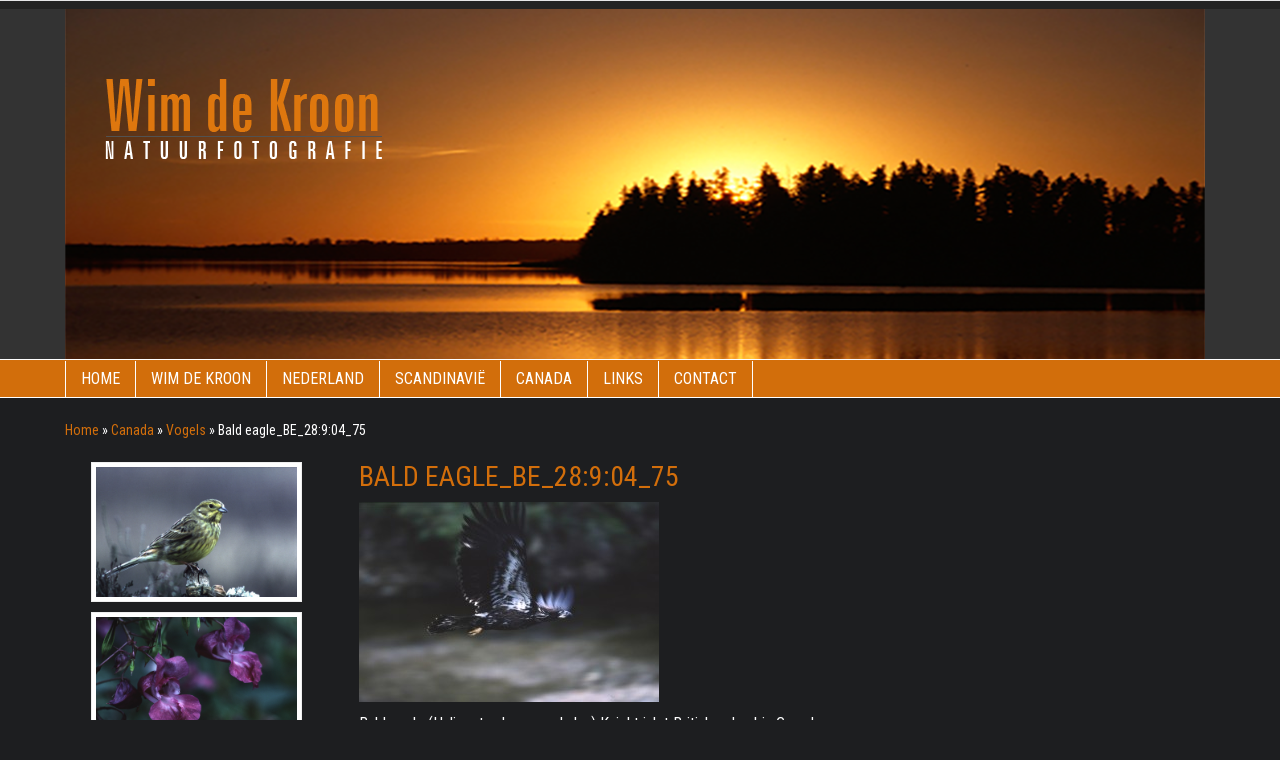

--- FILE ---
content_type: text/html; charset=UTF-8
request_url: http://www.wimdekroon.nl/canada/vogels/bald-eagle-be_28904_75/
body_size: 9713
content:
<!DOCTYPE html><html lang="nl-NL"><head><meta charset="utf-8"><title>Bald eagle_BE_28:9:04_75 - Wim de Kroon</title><meta name="viewport" content="width=device-width, initial-scale=1.0"><meta name="author" content="Aceview Internet"><!--[if lt IE 9]>      <script src="http://html5shim.googlecode.com/svn/trunk/html5.js"></script>    <![endif]--><link  rel="stylesheet" href="https://maxcdn.bootstrapcdn.com/font-awesome/4.3.0/css/font-awesome.min.css"><link rel="stylesheet" href="https://unpkg.com/flickity@2/dist/flickity.min.css"><script src="https://unpkg.com/flickity@2/dist/flickity.pkgd.min.js"></script><link rel="stylesheet" type="text/css" href="http://www.wimdekroon.nl/wp-content/themes/wimdekroon/slick/slick.css"/><link rel="stylesheet" type="text/css" href="http://www.wimdekroon.nl/wp-content/themes/wimdekroon/slick/slick-theme.css"/><link  rel="stylesheet" href="http://www.wimdekroon.nl/wp-content/themes/wimdekroon/style.css"><meta name='robots' content='index, follow, max-image-preview:large, max-snippet:-1, max-video-preview:-1' />

	<!-- This site is optimized with the Yoast SEO plugin v26.6 - https://yoast.com/wordpress/plugins/seo/ -->
	<link rel="canonical" href="http://www.wimdekroon.nl/canada/vogels/bald-eagle-be_28904_75/" />
	<meta property="og:locale" content="nl_NL" />
	<meta property="og:type" content="article" />
	<meta property="og:title" content="Bald eagle_BE_28:9:04_75 - Wim de Kroon" />
	<meta property="og:description" content="Bald eagle (Haliaeetus leucocephalus) Knight inlet British columbia Canada" />
	<meta property="og:url" content="http://www.wimdekroon.nl/canada/vogels/bald-eagle-be_28904_75/" />
	<meta property="og:site_name" content="Wim de Kroon" />
	<meta property="article:modified_time" content="2016-03-06T08:40:41+00:00" />
	<meta property="og:image" content="http://www.wimdekroon.nl/canada/vogels/bald-eagle-be_28904_75" />
	<meta property="og:image:width" content="1000" />
	<meta property="og:image:height" content="667" />
	<meta property="og:image:type" content="image/jpeg" />
	<script type="application/ld+json" class="yoast-schema-graph">{"@context":"https://schema.org","@graph":[{"@type":"WebPage","@id":"http://www.wimdekroon.nl/canada/vogels/bald-eagle-be_28904_75/","url":"http://www.wimdekroon.nl/canada/vogels/bald-eagle-be_28904_75/","name":"Bald eagle_BE_28:9:04_75 - Wim de Kroon","isPartOf":{"@id":"https://www.wimdekroon.nl/#website"},"primaryImageOfPage":{"@id":"http://www.wimdekroon.nl/canada/vogels/bald-eagle-be_28904_75/#primaryimage"},"image":{"@id":"http://www.wimdekroon.nl/canada/vogels/bald-eagle-be_28904_75/#primaryimage"},"thumbnailUrl":"http://www.wimdekroon.nl/wp-content/uploads/2016/01/Bald-eagle-BE_28904_75.jpg","datePublished":"2016-02-17T09:09:29+00:00","dateModified":"2016-03-06T08:40:41+00:00","breadcrumb":{"@id":"http://www.wimdekroon.nl/canada/vogels/bald-eagle-be_28904_75/#breadcrumb"},"inLanguage":"nl-NL","potentialAction":[{"@type":"ReadAction","target":["http://www.wimdekroon.nl/canada/vogels/bald-eagle-be_28904_75/"]}]},{"@type":"ImageObject","inLanguage":"nl-NL","@id":"http://www.wimdekroon.nl/canada/vogels/bald-eagle-be_28904_75/#primaryimage","url":"http://www.wimdekroon.nl/wp-content/uploads/2016/01/Bald-eagle-BE_28904_75.jpg","contentUrl":"http://www.wimdekroon.nl/wp-content/uploads/2016/01/Bald-eagle-BE_28904_75.jpg","width":1000,"height":667,"caption":"Bald eagle (Haliaeetus leucocephalus) Knight inlet British columbia Canada"},{"@type":"BreadcrumbList","@id":"http://www.wimdekroon.nl/canada/vogels/bald-eagle-be_28904_75/#breadcrumb","itemListElement":[{"@type":"ListItem","position":1,"name":"Home","item":"https://www.wimdekroon.nl/"},{"@type":"ListItem","position":2,"name":"Canada","item":"http://www.wimdekroon.nl/canada/"},{"@type":"ListItem","position":3,"name":"Vogels","item":"http://www.wimdekroon.nl/canada/vogels/"},{"@type":"ListItem","position":4,"name":"Bald eagle_BE_28:9:04_75"}]},{"@type":"WebSite","@id":"https://www.wimdekroon.nl/#website","url":"https://www.wimdekroon.nl/","name":"Wim de Kroon","description":"Wim de Kroon","potentialAction":[{"@type":"SearchAction","target":{"@type":"EntryPoint","urlTemplate":"https://www.wimdekroon.nl/?s={search_term_string}"},"query-input":{"@type":"PropertyValueSpecification","valueRequired":true,"valueName":"search_term_string"}}],"inLanguage":"nl-NL"}]}</script>
	<!-- / Yoast SEO plugin. -->


<link rel='dns-prefetch' href='//ajax.googleapis.com' />
<link rel='dns-prefetch' href='//maxcdn.bootstrapcdn.com' />

<link rel="alternate" type="application/rss+xml" title="Wim de Kroon &raquo; feed" href="http://www.wimdekroon.nl/feed/" />
<link rel="alternate" type="application/rss+xml" title="Wim de Kroon &raquo; reacties feed" href="http://www.wimdekroon.nl/comments/feed/" />
<link rel="alternate" title="oEmbed (JSON)" type="application/json+oembed" href="http://www.wimdekroon.nl/wp-json/oembed/1.0/embed?url=http%3A%2F%2Fwww.wimdekroon.nl%2Fcanada%2Fvogels%2Fbald-eagle-be_28904_75%2F" />
<link rel="alternate" title="oEmbed (XML)" type="text/xml+oembed" href="http://www.wimdekroon.nl/wp-json/oembed/1.0/embed?url=http%3A%2F%2Fwww.wimdekroon.nl%2Fcanada%2Fvogels%2Fbald-eagle-be_28904_75%2F&#038;format=xml" />
<style id='wp-img-auto-sizes-contain-inline-css' type='text/css'>
img:is([sizes=auto i],[sizes^="auto," i]){contain-intrinsic-size:3000px 1500px}
/*# sourceURL=wp-img-auto-sizes-contain-inline-css */
</style>
<style id='wp-emoji-styles-inline-css' type='text/css'>

	img.wp-smiley, img.emoji {
		display: inline !important;
		border: none !important;
		box-shadow: none !important;
		height: 1em !important;
		width: 1em !important;
		margin: 0 0.07em !important;
		vertical-align: -0.1em !important;
		background: none !important;
		padding: 0 !important;
	}
/*# sourceURL=wp-emoji-styles-inline-css */
</style>
<style id='wp-block-library-inline-css' type='text/css'>
:root{--wp-block-synced-color:#7a00df;--wp-block-synced-color--rgb:122,0,223;--wp-bound-block-color:var(--wp-block-synced-color);--wp-editor-canvas-background:#ddd;--wp-admin-theme-color:#007cba;--wp-admin-theme-color--rgb:0,124,186;--wp-admin-theme-color-darker-10:#006ba1;--wp-admin-theme-color-darker-10--rgb:0,107,160.5;--wp-admin-theme-color-darker-20:#005a87;--wp-admin-theme-color-darker-20--rgb:0,90,135;--wp-admin-border-width-focus:2px}@media (min-resolution:192dpi){:root{--wp-admin-border-width-focus:1.5px}}.wp-element-button{cursor:pointer}:root .has-very-light-gray-background-color{background-color:#eee}:root .has-very-dark-gray-background-color{background-color:#313131}:root .has-very-light-gray-color{color:#eee}:root .has-very-dark-gray-color{color:#313131}:root .has-vivid-green-cyan-to-vivid-cyan-blue-gradient-background{background:linear-gradient(135deg,#00d084,#0693e3)}:root .has-purple-crush-gradient-background{background:linear-gradient(135deg,#34e2e4,#4721fb 50%,#ab1dfe)}:root .has-hazy-dawn-gradient-background{background:linear-gradient(135deg,#faaca8,#dad0ec)}:root .has-subdued-olive-gradient-background{background:linear-gradient(135deg,#fafae1,#67a671)}:root .has-atomic-cream-gradient-background{background:linear-gradient(135deg,#fdd79a,#004a59)}:root .has-nightshade-gradient-background{background:linear-gradient(135deg,#330968,#31cdcf)}:root .has-midnight-gradient-background{background:linear-gradient(135deg,#020381,#2874fc)}:root{--wp--preset--font-size--normal:16px;--wp--preset--font-size--huge:42px}.has-regular-font-size{font-size:1em}.has-larger-font-size{font-size:2.625em}.has-normal-font-size{font-size:var(--wp--preset--font-size--normal)}.has-huge-font-size{font-size:var(--wp--preset--font-size--huge)}.has-text-align-center{text-align:center}.has-text-align-left{text-align:left}.has-text-align-right{text-align:right}.has-fit-text{white-space:nowrap!important}#end-resizable-editor-section{display:none}.aligncenter{clear:both}.items-justified-left{justify-content:flex-start}.items-justified-center{justify-content:center}.items-justified-right{justify-content:flex-end}.items-justified-space-between{justify-content:space-between}.screen-reader-text{border:0;clip-path:inset(50%);height:1px;margin:-1px;overflow:hidden;padding:0;position:absolute;width:1px;word-wrap:normal!important}.screen-reader-text:focus{background-color:#ddd;clip-path:none;color:#444;display:block;font-size:1em;height:auto;left:5px;line-height:normal;padding:15px 23px 14px;text-decoration:none;top:5px;width:auto;z-index:100000}html :where(.has-border-color){border-style:solid}html :where([style*=border-top-color]){border-top-style:solid}html :where([style*=border-right-color]){border-right-style:solid}html :where([style*=border-bottom-color]){border-bottom-style:solid}html :where([style*=border-left-color]){border-left-style:solid}html :where([style*=border-width]){border-style:solid}html :where([style*=border-top-width]){border-top-style:solid}html :where([style*=border-right-width]){border-right-style:solid}html :where([style*=border-bottom-width]){border-bottom-style:solid}html :where([style*=border-left-width]){border-left-style:solid}html :where(img[class*=wp-image-]){height:auto;max-width:100%}:where(figure){margin:0 0 1em}html :where(.is-position-sticky){--wp-admin--admin-bar--position-offset:var(--wp-admin--admin-bar--height,0px)}@media screen and (max-width:600px){html :where(.is-position-sticky){--wp-admin--admin-bar--position-offset:0px}}

/*# sourceURL=wp-block-library-inline-css */
</style><style id='global-styles-inline-css' type='text/css'>
:root{--wp--preset--aspect-ratio--square: 1;--wp--preset--aspect-ratio--4-3: 4/3;--wp--preset--aspect-ratio--3-4: 3/4;--wp--preset--aspect-ratio--3-2: 3/2;--wp--preset--aspect-ratio--2-3: 2/3;--wp--preset--aspect-ratio--16-9: 16/9;--wp--preset--aspect-ratio--9-16: 9/16;--wp--preset--color--black: #000000;--wp--preset--color--cyan-bluish-gray: #abb8c3;--wp--preset--color--white: #ffffff;--wp--preset--color--pale-pink: #f78da7;--wp--preset--color--vivid-red: #cf2e2e;--wp--preset--color--luminous-vivid-orange: #ff6900;--wp--preset--color--luminous-vivid-amber: #fcb900;--wp--preset--color--light-green-cyan: #7bdcb5;--wp--preset--color--vivid-green-cyan: #00d084;--wp--preset--color--pale-cyan-blue: #8ed1fc;--wp--preset--color--vivid-cyan-blue: #0693e3;--wp--preset--color--vivid-purple: #9b51e0;--wp--preset--gradient--vivid-cyan-blue-to-vivid-purple: linear-gradient(135deg,rgb(6,147,227) 0%,rgb(155,81,224) 100%);--wp--preset--gradient--light-green-cyan-to-vivid-green-cyan: linear-gradient(135deg,rgb(122,220,180) 0%,rgb(0,208,130) 100%);--wp--preset--gradient--luminous-vivid-amber-to-luminous-vivid-orange: linear-gradient(135deg,rgb(252,185,0) 0%,rgb(255,105,0) 100%);--wp--preset--gradient--luminous-vivid-orange-to-vivid-red: linear-gradient(135deg,rgb(255,105,0) 0%,rgb(207,46,46) 100%);--wp--preset--gradient--very-light-gray-to-cyan-bluish-gray: linear-gradient(135deg,rgb(238,238,238) 0%,rgb(169,184,195) 100%);--wp--preset--gradient--cool-to-warm-spectrum: linear-gradient(135deg,rgb(74,234,220) 0%,rgb(151,120,209) 20%,rgb(207,42,186) 40%,rgb(238,44,130) 60%,rgb(251,105,98) 80%,rgb(254,248,76) 100%);--wp--preset--gradient--blush-light-purple: linear-gradient(135deg,rgb(255,206,236) 0%,rgb(152,150,240) 100%);--wp--preset--gradient--blush-bordeaux: linear-gradient(135deg,rgb(254,205,165) 0%,rgb(254,45,45) 50%,rgb(107,0,62) 100%);--wp--preset--gradient--luminous-dusk: linear-gradient(135deg,rgb(255,203,112) 0%,rgb(199,81,192) 50%,rgb(65,88,208) 100%);--wp--preset--gradient--pale-ocean: linear-gradient(135deg,rgb(255,245,203) 0%,rgb(182,227,212) 50%,rgb(51,167,181) 100%);--wp--preset--gradient--electric-grass: linear-gradient(135deg,rgb(202,248,128) 0%,rgb(113,206,126) 100%);--wp--preset--gradient--midnight: linear-gradient(135deg,rgb(2,3,129) 0%,rgb(40,116,252) 100%);--wp--preset--font-size--small: 13px;--wp--preset--font-size--medium: 20px;--wp--preset--font-size--large: 36px;--wp--preset--font-size--x-large: 42px;--wp--preset--spacing--20: 0.44rem;--wp--preset--spacing--30: 0.67rem;--wp--preset--spacing--40: 1rem;--wp--preset--spacing--50: 1.5rem;--wp--preset--spacing--60: 2.25rem;--wp--preset--spacing--70: 3.38rem;--wp--preset--spacing--80: 5.06rem;--wp--preset--shadow--natural: 6px 6px 9px rgba(0, 0, 0, 0.2);--wp--preset--shadow--deep: 12px 12px 50px rgba(0, 0, 0, 0.4);--wp--preset--shadow--sharp: 6px 6px 0px rgba(0, 0, 0, 0.2);--wp--preset--shadow--outlined: 6px 6px 0px -3px rgb(255, 255, 255), 6px 6px rgb(0, 0, 0);--wp--preset--shadow--crisp: 6px 6px 0px rgb(0, 0, 0);}:where(.is-layout-flex){gap: 0.5em;}:where(.is-layout-grid){gap: 0.5em;}body .is-layout-flex{display: flex;}.is-layout-flex{flex-wrap: wrap;align-items: center;}.is-layout-flex > :is(*, div){margin: 0;}body .is-layout-grid{display: grid;}.is-layout-grid > :is(*, div){margin: 0;}:where(.wp-block-columns.is-layout-flex){gap: 2em;}:where(.wp-block-columns.is-layout-grid){gap: 2em;}:where(.wp-block-post-template.is-layout-flex){gap: 1.25em;}:where(.wp-block-post-template.is-layout-grid){gap: 1.25em;}.has-black-color{color: var(--wp--preset--color--black) !important;}.has-cyan-bluish-gray-color{color: var(--wp--preset--color--cyan-bluish-gray) !important;}.has-white-color{color: var(--wp--preset--color--white) !important;}.has-pale-pink-color{color: var(--wp--preset--color--pale-pink) !important;}.has-vivid-red-color{color: var(--wp--preset--color--vivid-red) !important;}.has-luminous-vivid-orange-color{color: var(--wp--preset--color--luminous-vivid-orange) !important;}.has-luminous-vivid-amber-color{color: var(--wp--preset--color--luminous-vivid-amber) !important;}.has-light-green-cyan-color{color: var(--wp--preset--color--light-green-cyan) !important;}.has-vivid-green-cyan-color{color: var(--wp--preset--color--vivid-green-cyan) !important;}.has-pale-cyan-blue-color{color: var(--wp--preset--color--pale-cyan-blue) !important;}.has-vivid-cyan-blue-color{color: var(--wp--preset--color--vivid-cyan-blue) !important;}.has-vivid-purple-color{color: var(--wp--preset--color--vivid-purple) !important;}.has-black-background-color{background-color: var(--wp--preset--color--black) !important;}.has-cyan-bluish-gray-background-color{background-color: var(--wp--preset--color--cyan-bluish-gray) !important;}.has-white-background-color{background-color: var(--wp--preset--color--white) !important;}.has-pale-pink-background-color{background-color: var(--wp--preset--color--pale-pink) !important;}.has-vivid-red-background-color{background-color: var(--wp--preset--color--vivid-red) !important;}.has-luminous-vivid-orange-background-color{background-color: var(--wp--preset--color--luminous-vivid-orange) !important;}.has-luminous-vivid-amber-background-color{background-color: var(--wp--preset--color--luminous-vivid-amber) !important;}.has-light-green-cyan-background-color{background-color: var(--wp--preset--color--light-green-cyan) !important;}.has-vivid-green-cyan-background-color{background-color: var(--wp--preset--color--vivid-green-cyan) !important;}.has-pale-cyan-blue-background-color{background-color: var(--wp--preset--color--pale-cyan-blue) !important;}.has-vivid-cyan-blue-background-color{background-color: var(--wp--preset--color--vivid-cyan-blue) !important;}.has-vivid-purple-background-color{background-color: var(--wp--preset--color--vivid-purple) !important;}.has-black-border-color{border-color: var(--wp--preset--color--black) !important;}.has-cyan-bluish-gray-border-color{border-color: var(--wp--preset--color--cyan-bluish-gray) !important;}.has-white-border-color{border-color: var(--wp--preset--color--white) !important;}.has-pale-pink-border-color{border-color: var(--wp--preset--color--pale-pink) !important;}.has-vivid-red-border-color{border-color: var(--wp--preset--color--vivid-red) !important;}.has-luminous-vivid-orange-border-color{border-color: var(--wp--preset--color--luminous-vivid-orange) !important;}.has-luminous-vivid-amber-border-color{border-color: var(--wp--preset--color--luminous-vivid-amber) !important;}.has-light-green-cyan-border-color{border-color: var(--wp--preset--color--light-green-cyan) !important;}.has-vivid-green-cyan-border-color{border-color: var(--wp--preset--color--vivid-green-cyan) !important;}.has-pale-cyan-blue-border-color{border-color: var(--wp--preset--color--pale-cyan-blue) !important;}.has-vivid-cyan-blue-border-color{border-color: var(--wp--preset--color--vivid-cyan-blue) !important;}.has-vivid-purple-border-color{border-color: var(--wp--preset--color--vivid-purple) !important;}.has-vivid-cyan-blue-to-vivid-purple-gradient-background{background: var(--wp--preset--gradient--vivid-cyan-blue-to-vivid-purple) !important;}.has-light-green-cyan-to-vivid-green-cyan-gradient-background{background: var(--wp--preset--gradient--light-green-cyan-to-vivid-green-cyan) !important;}.has-luminous-vivid-amber-to-luminous-vivid-orange-gradient-background{background: var(--wp--preset--gradient--luminous-vivid-amber-to-luminous-vivid-orange) !important;}.has-luminous-vivid-orange-to-vivid-red-gradient-background{background: var(--wp--preset--gradient--luminous-vivid-orange-to-vivid-red) !important;}.has-very-light-gray-to-cyan-bluish-gray-gradient-background{background: var(--wp--preset--gradient--very-light-gray-to-cyan-bluish-gray) !important;}.has-cool-to-warm-spectrum-gradient-background{background: var(--wp--preset--gradient--cool-to-warm-spectrum) !important;}.has-blush-light-purple-gradient-background{background: var(--wp--preset--gradient--blush-light-purple) !important;}.has-blush-bordeaux-gradient-background{background: var(--wp--preset--gradient--blush-bordeaux) !important;}.has-luminous-dusk-gradient-background{background: var(--wp--preset--gradient--luminous-dusk) !important;}.has-pale-ocean-gradient-background{background: var(--wp--preset--gradient--pale-ocean) !important;}.has-electric-grass-gradient-background{background: var(--wp--preset--gradient--electric-grass) !important;}.has-midnight-gradient-background{background: var(--wp--preset--gradient--midnight) !important;}.has-small-font-size{font-size: var(--wp--preset--font-size--small) !important;}.has-medium-font-size{font-size: var(--wp--preset--font-size--medium) !important;}.has-large-font-size{font-size: var(--wp--preset--font-size--large) !important;}.has-x-large-font-size{font-size: var(--wp--preset--font-size--x-large) !important;}
/*# sourceURL=global-styles-inline-css */
</style>

<style id='classic-theme-styles-inline-css' type='text/css'>
/*! This file is auto-generated */
.wp-block-button__link{color:#fff;background-color:#32373c;border-radius:9999px;box-shadow:none;text-decoration:none;padding:calc(.667em + 2px) calc(1.333em + 2px);font-size:1.125em}.wp-block-file__button{background:#32373c;color:#fff;text-decoration:none}
/*# sourceURL=/wp-includes/css/classic-themes.min.css */
</style>
<link rel='stylesheet' id='responsive-lightbox-swipebox-css' href='http://www.wimdekroon.nl/wp-content/plugins/responsive-lightbox/assets/swipebox/swipebox.min.css?ver=1.5.2' type='text/css' media='all' />
<script type="text/javascript" src="https://ajax.googleapis.com/ajax/libs/jquery/2.1.4/jquery.min.js" id="jquery-js"></script>
<script type="text/javascript" src="http://www.wimdekroon.nl/wp-content/plugins/responsive-lightbox/assets/swipebox/jquery.swipebox.min.js?ver=1.5.2" id="responsive-lightbox-swipebox-js"></script>
<script type="text/javascript" src="http://www.wimdekroon.nl/wp-includes/js/underscore.min.js?ver=1.13.7" id="underscore-js"></script>
<script type="text/javascript" src="http://www.wimdekroon.nl/wp-content/plugins/responsive-lightbox/assets/infinitescroll/infinite-scroll.pkgd.min.js?ver=4.0.1" id="responsive-lightbox-infinite-scroll-js"></script>
<script type="text/javascript" id="responsive-lightbox-js-before">
/* <![CDATA[ */
var rlArgs = {"script":"swipebox","selector":"lightbox","customEvents":"","activeGalleries":true,"animation":true,"hideCloseButtonOnMobile":false,"removeBarsOnMobile":false,"hideBars":true,"hideBarsDelay":5000,"videoMaxWidth":1080,"useSVG":true,"loopAtEnd":false,"woocommerce_gallery":false,"ajaxurl":"http:\/\/www.wimdekroon.nl\/wp-admin\/admin-ajax.php","nonce":"f2c2282188","preview":false,"postId":227,"scriptExtension":false};

//# sourceURL=responsive-lightbox-js-before
/* ]]> */
</script>
<script type="text/javascript" src="http://www.wimdekroon.nl/wp-content/plugins/responsive-lightbox/js/front.js?ver=2.5.5" id="responsive-lightbox-js"></script>
<script type="text/javascript" src="https://maxcdn.bootstrapcdn.com/bootstrap/3.3.4/js/bootstrap.min.js" id="bootstrap-js"></script>
<link rel="https://api.w.org/" href="http://www.wimdekroon.nl/wp-json/" /><link rel="alternate" title="JSON" type="application/json" href="http://www.wimdekroon.nl/wp-json/wp/v2/media/227" /><link rel="EditURI" type="application/rsd+xml" title="RSD" href="http://www.wimdekroon.nl/xmlrpc.php?rsd" />

<link rel='shortlink' href='http://www.wimdekroon.nl/?p=227' />
<style type="text/css">.recentcomments a{display:inline !important;padding:0 !important;margin:0 !important;}</style><meta name="generator" content="WP Rocket 3.20.2" data-wpr-features="wpr_preload_links wpr_desktop" /></head><body class="attachment wp-singular attachment-template-default attachmentid-227 attachment-jpeg wp-theme-wimdekroon" ><div data-rocket-location-hash="60e919226ed28fc9b570ccec2a0e55b4" id="main-container"><nav role="navigation">  <div class="container" >    <div class="row bgmenu">      <div class="col-sm-12" style="position:relative;">        <button type="button" class="navbar-toggle" data-toggle="collapse" data-target=".navbar-collapse"> MENU <i class="fa fa-bars"></i> </button>        <div class="collapse navbar-collapse navbar-ex1-collapse">          <div class="menu-hoofdmenu-container"><ul id="menu-hoofdmenu" class="menu"><li id="menu-item-4" class="menu-item menu-item-type-post_type menu-item-object-page menu-item-home menu-item-4"><a href="http://www.wimdekroon.nl/">Home</a></li>
<li id="menu-item-69" class="menu-item menu-item-type-post_type menu-item-object-page menu-item-69"><a href="http://www.wimdekroon.nl/wim-de-kroon/">Wim de Kroon</a></li>
<li id="menu-item-68" class="menu-item menu-item-type-post_type menu-item-object-page menu-item-68"><a href="http://www.wimdekroon.nl/nederland/">Nederland</a></li>
<li id="menu-item-67" class="menu-item menu-item-type-post_type menu-item-object-page menu-item-67"><a href="http://www.wimdekroon.nl/scandinavie/">Scandinavië</a></li>
<li id="menu-item-66" class="menu-item menu-item-type-post_type menu-item-object-page menu-item-66"><a href="http://www.wimdekroon.nl/canada/">Canada</a></li>
<li id="menu-item-65" class="menu-item menu-item-type-post_type menu-item-object-page menu-item-65"><a href="http://www.wimdekroon.nl/links/">Links</a></li>
<li id="menu-item-70" class="menu-item menu-item-type-post_type menu-item-object-page menu-item-70"><a href="http://www.wimdekroon.nl/contact/">Contact</a></li>
</ul></div>          <br>                  </div>        <!-- /.navbar-collapse -->               </div>      <!--col-->     </div>    <!--row-->   </div>  <!--container--> </nav><section data-rocket-location-hash="3eddb26762e56dad823b58278e30e113" id="top">  <div data-rocket-location-hash="40f22408a88335a0945fffe944caafc3" class="container">    <div data-rocket-location-hash="ca722c0fa35488ed8b185d1aa84c8a90" class="row">      <div class="col-md-12">        <div id="logo"><a href="/"><img src="http://www.wimdekroon.nl/wp-content/themes/wimdekroon/images/logo.png" alt="Wim de Kroon" class="img-responsive" /></a></div>        <img src="http://www.wimdekroon.nl/wp-content/themes/wimdekroon/images/headers/header_01.png" class="img-responsive-header" alt="" /> </div>    </div>  </div>  </div>  <!--container--> </section><section id="navigatie" >  <div data-rocket-location-hash="0841f15ebf099eeaba6f2c7f735d0671" class="container">    <div data-rocket-location-hash="101c550418fcae4e29d05773bbacb152" class="row">      <div class="col-md-12 hidden-xs hidden-sm">        <div class="menu-hoofdmenu-container"><ul id="menu-hoofdmenu-1" class="menu"><li class="menu-item menu-item-type-post_type menu-item-object-page menu-item-home menu-item-4"><a href="http://www.wimdekroon.nl/">Home</a></li>
<li class="menu-item menu-item-type-post_type menu-item-object-page menu-item-69"><a href="http://www.wimdekroon.nl/wim-de-kroon/">Wim de Kroon</a></li>
<li class="menu-item menu-item-type-post_type menu-item-object-page menu-item-68"><a href="http://www.wimdekroon.nl/nederland/">Nederland</a></li>
<li class="menu-item menu-item-type-post_type menu-item-object-page menu-item-67"><a href="http://www.wimdekroon.nl/scandinavie/">Scandinavië</a></li>
<li class="menu-item menu-item-type-post_type menu-item-object-page menu-item-66"><a href="http://www.wimdekroon.nl/canada/">Canada</a></li>
<li class="menu-item menu-item-type-post_type menu-item-object-page menu-item-65"><a href="http://www.wimdekroon.nl/links/">Links</a></li>
<li class="menu-item menu-item-type-post_type menu-item-object-page menu-item-70"><a href="http://www.wimdekroon.nl/contact/">Contact</a></li>
</ul></div>      </div>      <!--col-->     </div>  </div>  <!--container--> </section><section data-rocket-location-hash="e3c3dbaf0eac6e2fc19c0ca705a3f2fc" id="breadcrumbs">  <div data-rocket-location-hash="e6eb6fcccd8ab4e0754c54f80a5d14c0" class="container">    <div data-rocket-location-hash="886052d89aa58b7a0d9180233ecfb60b" class="row">      <div class="col-md-12">        <p id="breadcrumbs"><span><span><a href="https://www.wimdekroon.nl/">Home</a></span> » <span><a href="http://www.wimdekroon.nl/canada/">Canada</a></span> » <span><a href="http://www.wimdekroon.nl/canada/vogels/">Vogels</a></span> » <span class="breadcrumb_last" aria-current="page">Bald eagle_BE_28:9:04_75</span></span></p>      </div>      <!--col-->           </div>    <!--row-->   </div>  <!--container--> </section><div data-rocket-location-hash="9bf8c45f758cf3110c5863dc3457e49b" id="post-227" class="post-227 attachment type-attachment status-inherit hentry"><div class="container" >  <div data-rocket-location-hash="af6db807a44d57b4021767a2d0c58dc3" class="row">    <div id="content">      <div class="col-md-9 col-md-push-3">                <h1>          Bald eagle_BE_28:9:04_75        </h1>        <p class="attachment"><a href='http://www.wimdekroon.nl/wp-content/uploads/2016/01/Bald-eagle-BE_28904_75.jpg' title="" data-rl_title="" class="rl-gallery-link" data-rl_caption="" data-rel="lightbox-gallery-0"><img fetchpriority="high" decoding="async" width="300" height="200" src="http://www.wimdekroon.nl/wp-content/uploads/2016/01/Bald-eagle-BE_28904_75-300x200.jpg" class="attachment-medium size-medium" alt="BE_28:9:04_75" srcset="http://www.wimdekroon.nl/wp-content/uploads/2016/01/Bald-eagle-BE_28904_75-300x200.jpg 300w, http://www.wimdekroon.nl/wp-content/uploads/2016/01/Bald-eagle-BE_28904_75-768x512.jpg 768w, http://www.wimdekroon.nl/wp-content/uploads/2016/01/Bald-eagle-BE_28904_75-600x400.jpg 600w, http://www.wimdekroon.nl/wp-content/uploads/2016/01/Bald-eagle-BE_28904_75-320x213.jpg 320w, http://www.wimdekroon.nl/wp-content/uploads/2016/01/Bald-eagle-BE_28904_75-800x534.jpg 800w, http://www.wimdekroon.nl/wp-content/uploads/2016/01/Bald-eagle-BE_28904_75.jpg 1000w" sizes="(max-width: 300px) 100vw, 300px" /></a></p>
<p>Bald eagle (Haliaeetus leucocephalus) Knight inlet British columbia Canada</p>
                                                          <!-- gallery -->                <!-- gallery -->        <div class="clearer"></div>                              </div>    </div>    <!--content-->        <div class="col-md-3 col-md-pull-9">      <div id="sidebar">
      <img src="http://www.wimdekroon.nl/wp-content/themes/wimdekroon/images/sidebar_foto_01.jpg" class="img-responsive-header thumbnail" alt="" /> <img src="http://www.wimdekroon.nl/wp-content/themes/wimdekroon/images/sidebar_foto_02.jpg" class="img-responsive-header thumbnail" alt="" /> <img src="http://www.wimdekroon.nl/wp-content/themes/wimdekroon/images/sidebar_foto_03.jpg" class="img-responsive-header thumbnail" alt="" />
          </div>

<!--sidebar-->    </div>    <!-- col-->       </div>  <!--row-->   </div><!--container--></div><!--post--></main>
<!--main-container-->



<section data-rocket-location-hash="3284eff62997aad560048a8658842053" id="extra-info">
  <div class="container" >
    <div class="row">
      <div class="col-sm-12 col-md-12" style="text-align:center;">
   Copyright © Wim de Kroon, alle rechten voorbehouden. Niets van deze website mag worden verveelvoudigd, opgeslagen in een geautomatiseerd bestand, of openbaar gemaakt, in enige vorm of op enige wijze, hetzij elektronisch, vervormd, of op een andere manier, zonder schriftelijke toestemming van Wim de Kroon.
    
     </div>
      <!-- col-->
      
    
    </div>
    <!--row--> 
    
  </div>
  <!--container--> 
</section>

<footer data-rocket-location-hash="2fc1e704242c599bd4cf5ebba3565aa1" id="footer" role="contentinfo" style="background-color:">
  <div data-rocket-location-hash="1ded919732da144e02a015d2156ecef5" class="container">
    <div class="row">
      
      <div class="hidden-xs col-sm-12 col-md-9 col-md-push-3">   <div class="menu-footermenu-container"><ul id="menu-footermenu" class="menu"><li id="menu-item-17" class="menu-item menu-item-type-post_type menu-item-object-page menu-item-home menu-item-17"><a href="http://www.wimdekroon.nl/">Home</a></li>
<li id="menu-item-16" class="menu-item menu-item-type-post_type menu-item-object-page menu-item-16"><a href="http://www.wimdekroon.nl/contact/">Contact</a></li>
</ul></div></div>
      <!--col--> 
      <div class="col-sm-12 col-md-3 col-md-pull-9"> <a href="http://www.aceview.nl" class="aceview">Webdesign: &copy; Aceview Internet</a> </div>
      <!--col-->
      
    </div>
    <!--row--> 
  </div>
  <!--container--> 
</footer>
<script type="speculationrules">
{"prefetch":[{"source":"document","where":{"and":[{"href_matches":"/*"},{"not":{"href_matches":["/wp-*.php","/wp-admin/*","/wp-content/uploads/*","/wp-content/*","/wp-content/plugins/*","/wp-content/themes/wimdekroon/*","/*\\?(.+)"]}},{"not":{"selector_matches":"a[rel~=\"nofollow\"]"}},{"not":{"selector_matches":".no-prefetch, .no-prefetch a"}}]},"eagerness":"conservative"}]}
</script>
<script type="text/javascript" id="rocket-browser-checker-js-after">
/* <![CDATA[ */
"use strict";var _createClass=function(){function defineProperties(target,props){for(var i=0;i<props.length;i++){var descriptor=props[i];descriptor.enumerable=descriptor.enumerable||!1,descriptor.configurable=!0,"value"in descriptor&&(descriptor.writable=!0),Object.defineProperty(target,descriptor.key,descriptor)}}return function(Constructor,protoProps,staticProps){return protoProps&&defineProperties(Constructor.prototype,protoProps),staticProps&&defineProperties(Constructor,staticProps),Constructor}}();function _classCallCheck(instance,Constructor){if(!(instance instanceof Constructor))throw new TypeError("Cannot call a class as a function")}var RocketBrowserCompatibilityChecker=function(){function RocketBrowserCompatibilityChecker(options){_classCallCheck(this,RocketBrowserCompatibilityChecker),this.passiveSupported=!1,this._checkPassiveOption(this),this.options=!!this.passiveSupported&&options}return _createClass(RocketBrowserCompatibilityChecker,[{key:"_checkPassiveOption",value:function(self){try{var options={get passive(){return!(self.passiveSupported=!0)}};window.addEventListener("test",null,options),window.removeEventListener("test",null,options)}catch(err){self.passiveSupported=!1}}},{key:"initRequestIdleCallback",value:function(){!1 in window&&(window.requestIdleCallback=function(cb){var start=Date.now();return setTimeout(function(){cb({didTimeout:!1,timeRemaining:function(){return Math.max(0,50-(Date.now()-start))}})},1)}),!1 in window&&(window.cancelIdleCallback=function(id){return clearTimeout(id)})}},{key:"isDataSaverModeOn",value:function(){return"connection"in navigator&&!0===navigator.connection.saveData}},{key:"supportsLinkPrefetch",value:function(){var elem=document.createElement("link");return elem.relList&&elem.relList.supports&&elem.relList.supports("prefetch")&&window.IntersectionObserver&&"isIntersecting"in IntersectionObserverEntry.prototype}},{key:"isSlowConnection",value:function(){return"connection"in navigator&&"effectiveType"in navigator.connection&&("2g"===navigator.connection.effectiveType||"slow-2g"===navigator.connection.effectiveType)}}]),RocketBrowserCompatibilityChecker}();
//# sourceURL=rocket-browser-checker-js-after
/* ]]> */
</script>
<script type="text/javascript" id="rocket-preload-links-js-extra">
/* <![CDATA[ */
var RocketPreloadLinksConfig = {"excludeUris":"/(?:.+/)?feed(?:/(?:.+/?)?)?$|/(?:.+/)?embed/|/(index.php/)?(.*)wp-json(/.*|$)|/refer/|/go/|/recommend/|/recommends/","usesTrailingSlash":"1","imageExt":"jpg|jpeg|gif|png|tiff|bmp|webp|avif|pdf|doc|docx|xls|xlsx|php","fileExt":"jpg|jpeg|gif|png|tiff|bmp|webp|avif|pdf|doc|docx|xls|xlsx|php|html|htm","siteUrl":"http://www.wimdekroon.nl","onHoverDelay":"100","rateThrottle":"3"};
//# sourceURL=rocket-preload-links-js-extra
/* ]]> */
</script>
<script type="text/javascript" id="rocket-preload-links-js-after">
/* <![CDATA[ */
(function() {
"use strict";var r="function"==typeof Symbol&&"symbol"==typeof Symbol.iterator?function(e){return typeof e}:function(e){return e&&"function"==typeof Symbol&&e.constructor===Symbol&&e!==Symbol.prototype?"symbol":typeof e},e=function(){function i(e,t){for(var n=0;n<t.length;n++){var i=t[n];i.enumerable=i.enumerable||!1,i.configurable=!0,"value"in i&&(i.writable=!0),Object.defineProperty(e,i.key,i)}}return function(e,t,n){return t&&i(e.prototype,t),n&&i(e,n),e}}();function i(e,t){if(!(e instanceof t))throw new TypeError("Cannot call a class as a function")}var t=function(){function n(e,t){i(this,n),this.browser=e,this.config=t,this.options=this.browser.options,this.prefetched=new Set,this.eventTime=null,this.threshold=1111,this.numOnHover=0}return e(n,[{key:"init",value:function(){!this.browser.supportsLinkPrefetch()||this.browser.isDataSaverModeOn()||this.browser.isSlowConnection()||(this.regex={excludeUris:RegExp(this.config.excludeUris,"i"),images:RegExp(".("+this.config.imageExt+")$","i"),fileExt:RegExp(".("+this.config.fileExt+")$","i")},this._initListeners(this))}},{key:"_initListeners",value:function(e){-1<this.config.onHoverDelay&&document.addEventListener("mouseover",e.listener.bind(e),e.listenerOptions),document.addEventListener("mousedown",e.listener.bind(e),e.listenerOptions),document.addEventListener("touchstart",e.listener.bind(e),e.listenerOptions)}},{key:"listener",value:function(e){var t=e.target.closest("a"),n=this._prepareUrl(t);if(null!==n)switch(e.type){case"mousedown":case"touchstart":this._addPrefetchLink(n);break;case"mouseover":this._earlyPrefetch(t,n,"mouseout")}}},{key:"_earlyPrefetch",value:function(t,e,n){var i=this,r=setTimeout(function(){if(r=null,0===i.numOnHover)setTimeout(function(){return i.numOnHover=0},1e3);else if(i.numOnHover>i.config.rateThrottle)return;i.numOnHover++,i._addPrefetchLink(e)},this.config.onHoverDelay);t.addEventListener(n,function e(){t.removeEventListener(n,e,{passive:!0}),null!==r&&(clearTimeout(r),r=null)},{passive:!0})}},{key:"_addPrefetchLink",value:function(i){return this.prefetched.add(i.href),new Promise(function(e,t){var n=document.createElement("link");n.rel="prefetch",n.href=i.href,n.onload=e,n.onerror=t,document.head.appendChild(n)}).catch(function(){})}},{key:"_prepareUrl",value:function(e){if(null===e||"object"!==(void 0===e?"undefined":r(e))||!1 in e||-1===["http:","https:"].indexOf(e.protocol))return null;var t=e.href.substring(0,this.config.siteUrl.length),n=this._getPathname(e.href,t),i={original:e.href,protocol:e.protocol,origin:t,pathname:n,href:t+n};return this._isLinkOk(i)?i:null}},{key:"_getPathname",value:function(e,t){var n=t?e.substring(this.config.siteUrl.length):e;return n.startsWith("/")||(n="/"+n),this._shouldAddTrailingSlash(n)?n+"/":n}},{key:"_shouldAddTrailingSlash",value:function(e){return this.config.usesTrailingSlash&&!e.endsWith("/")&&!this.regex.fileExt.test(e)}},{key:"_isLinkOk",value:function(e){return null!==e&&"object"===(void 0===e?"undefined":r(e))&&(!this.prefetched.has(e.href)&&e.origin===this.config.siteUrl&&-1===e.href.indexOf("?")&&-1===e.href.indexOf("#")&&!this.regex.excludeUris.test(e.href)&&!this.regex.images.test(e.href))}}],[{key:"run",value:function(){"undefined"!=typeof RocketPreloadLinksConfig&&new n(new RocketBrowserCompatibilityChecker({capture:!0,passive:!0}),RocketPreloadLinksConfig).init()}}]),n}();t.run();
}());

//# sourceURL=rocket-preload-links-js-after
/* ]]> */
</script>
</div>
<script>var rocket_beacon_data = {"ajax_url":"http:\/\/www.wimdekroon.nl\/wp-admin\/admin-ajax.php","nonce":"fc25a90475","url":"http:\/\/www.wimdekroon.nl\/canada\/vogels\/bald-eagle-be_28904_75","is_mobile":false,"width_threshold":1600,"height_threshold":700,"delay":500,"debug":null,"status":{"atf":true,"lrc":true,"preconnect_external_domain":true},"elements":"img, video, picture, p, main, div, li, svg, section, header, span","lrc_threshold":1800,"preconnect_external_domain_elements":["link","script","iframe"],"preconnect_external_domain_exclusions":["static.cloudflareinsights.com","rel=\"profile\"","rel=\"preconnect\"","rel=\"dns-prefetch\"","rel=\"icon\""]}</script><script data-name="wpr-wpr-beacon" src='http://www.wimdekroon.nl/wp-content/plugins/wp-rocket/assets/js/wpr-beacon.min.js' async></script></body></html>
<!-- This website is like a Rocket, isn't it? Performance optimized by WP Rocket. Learn more: https://wp-rocket.me -->

--- FILE ---
content_type: text/css; charset=utf-8
request_url: http://www.wimdekroon.nl/wp-content/themes/wimdekroon/style.css
body_size: 10779
content:
/*
Theme Name: Wim de Kroon RESP
Theme URI: /wp-content/themes/wimdekroon
Author: aceview
Author URI: http://aceview.nl/
Description: Responsive website Win de kroon
Version: 1.0
License: copyright Aceview Internet
License URI: 
Tags: black, brown, orange, tan, white
Text Domain: default-resp
*/

/*Imports________________________________________________________________________________________*/

/*@import url('bootstrap/css/bootstrap.css');
@import url('bootstrap/css/bootstrap-responsive.css');*/
@import url('https://maxcdn.bootstrapcdn.com/bootstrap/3.3.4/css/bootstrap.min.css');
@import url(http://fonts.googleapis.com/css?family=Roboto);
@import url(http://fonts.googleapis.com/css?family=Roboto+Condensed:400,300,700);
@import url(http://fonts.googleapis.com/css?family=EB+Garamond);
@import url('css/defaults.css');
@import url('css/menu.css');



slider-container
.flickity-viewport{
	background-color: red;
	
	
}

ul.slider li {
	background-color: #333;
	text-align: center;
	line-height: 14px;
	
}


ul.slider li p{
	padding: 5px 0 8px!important;
	}

ul.slider li .title{
		font-size: 16px!important;
		color: #D26E0B;
	}

ul.slider li .desc{
		font-size: 14px!important;
		color: #fff;
	}





/*Default Theme CSS_________________________________________________________________________________________*/


.slick-slidesticky {}
.screen-reader-text {}
.gallery-caption{}
.bypostauthor{}
.aligncenter{}


.size-auto, 
.size-full,
.size-large,
.size-medium,
.size-thumbnail {
	max-width: 100%;
	height: auto;
}



/*Layout_________________________________________________________________________________________*/

html {
	font-size: 60.5%;
}


/*Header*/


#top{
	position:relative;
	border-top: 8px solid #232323;
	background-color:#333333; 
	min-height:150px;
}


#logo {
	position:absolute;
	top:23px;
	left:30px;
	margin: 20px 0;	
}


header{
	background-color:#D26E0B;
  	border-bottom:1px solid #636363;
  	border-top:1px solid #fff;
	}


#header {
	position: relative;
	padding: 0px 16px 0 10px;	
	}

.img-responsive-header {
	max-width: 100%;
	margin: 0 auto;
}


#nivoslider-25 {
	max-width: 1300px;
	height: auto;
	margin: 0 auto;
}


#navigatie {
	background-color: #d26e0b;
	margin:0;
	padding:0;
	border-top:1px solid #fff;
	border-bottom:1px solid #fff;
}


p#breadcrumbs {
	font-size: 14px;	
	margin:20px 0 0;
}



#content {
	
	padding: 20px 0px 30px 0px;
}

#content img {
	max-width: 100%;
}



.social{
	font-size:16px;
	float:right;
	padding:5px 0 0 0;	
	}
	
.social a{
	text-decoration:none;
	}
	
.social a:hover{
		color:#fff;
	}


/*Front-Page*/



/*Section exrta-info*/

#extra-info {
	padding: 20px 0;
	color:#D26E0B;
	font-size:14px;
	font-size:1.4rem;
	background-color: #333333;
	border-top:1px solid #000;	
	border-bottom:1px solid #000;	
	
}

.divder{
	margin-top:-3px;
	
	}

#exra-info span {
	
}


/*Sidebar*/


#sidebar img{
	
	margin-bottom:10px;	
	}

.well{
	background-color:#333333;
	border:#333;
	
	}


ul.submenu{
	list-style:none;
	margin:0px;
	padding:0px;	
	}
	
ul.submenu li{
	margin:0px;
	padding:0px;	
	}
	
ul.submenu li a{
	display:block;
	color:#fff;
	margin:0px 0 10px;
	padding:4px 8px;	
	border-radius:5px;
	background-color:#D26E0B;
	}
	
	
ul.submenu li a:before{
	content: "\f030";
	padding-right:10px;
    font-family: FontAwesome;
    font-style: normal;
    font-weight: normal;
    text-decoration: inherit;
	}	


ul.submenu li a:hover{
	color:#D26E0B;
	background-color:#1D1E20;
	}
ul.submenu li.current_page_item a{
	color:#D26E0B;
	background-color:#1D1E20;
	}

/*Section footer*/

#footer {
	padding: 15px 20px;
	background-color: #232323;
	font-size: 12px;
	font-size: 1.2rem;
}
#footer span {
	margin: 0;
	padding: 0;
}
#footer a {
	color: #637A1F;
	font-size: 12px;
	font-size: 1.2rem;
	text-decoration: none;
}

#footer a:hover {
	color: #333!important;
	
}


a.aceview {
	color: #fff!important;
	
}


/* Gallery ================================================================================ */


img.thumbnail-single{
	/*padding:2px;
	border:1px solid #eee;*/
	
	}

ul#gallery-thumbs {
	list-style: none;
	margin: 0px 0;
	padding: 0;
}
ul#gallery-thumbs li {
	margin: 0 15px 15px 0px;
	padding: 0;
	float:left;
	
	
}
ul#gallery-thumbs li:nth-child(4n+4) {
	/*margin: 0 0px 15px 0px;*/
}


ul#gallery-thumbs li img {
	
	margin: 0;
	padding: 2px;
	border: 1px solid #333;
	
}

.thumbnail {
	background-color:#fff;
	border: 1px solid #eee;
	padding: 4px;
	border-radius: 0;
	color:#560D40!important;
}

.thumb-container{
	min-height:200px;
	}

.thumbnail .caption{
	
	}

.thumbnail .caption strong {
	
}


.medium {
	border: 1px solid #ccc;
	padding: 4px;
	border-radius: 0;
	display: block;
	height: auto;
	max-width: 100%;
}
/*Pagination _____________________________________________________________________________________*/

.pagination {
	clear: both;
	padding: 0px;
	position: relative;
	font-size: 14px;
	font-size: 1.4rem;
	line-height: 13px;
}
.pagination span, .pagination a {
	display: block;
	float: left;
	margin: 2px 2px 2px 0;
	padding: 10px;
	text-decoration: none;
	width: auto;
	color: #fff;
	background: #183F6D;
}
.pagination a:hover {
	color: #fff;
	background: #3a5c82;
}
.pagination .current {
	color: #fff;
	background: #3a5c82;
}

/* Extra small devices (phones, up to 480px) */
/* No media query since this is the default in Bootstrap */




/* Small devices (tablets, 768px and up) */
@media(min-width:768px) {
	

#top{
	height:auto;
	}


#logo {
	position:absolute;
	top:20px;
	left:50px;
	margin: 40px 0;	
}

html {
	font-size: 62.5%;
}
body {
}


#slogan{
	margin: 60px 0 0;
	}

/*Header*/



#logo img {
	width: 70%;
}



ul#logos li{
	float:left;
	width:inherit;
	margin:10px 20px 20px 0;
	padding:0;
	
	}
	
ul#logos li img{
	width:80%;
	
	}


#navigatie {
	
	
}

#content {
	padding: 20px 0px 0 0px;
}


ul#gallery-thumbs li {
	/*width:18.5%;*/
	
}



#adres {
	font-size: 1.8px;
	font-size: 1.8rem;
	
}


ul.nav-tabs li a{
	font-size:16px;	
	}


ul#gallery-thumbs li {
	margin: 0 4px 15px 0px;
	padding: 0;
	float: left;
	width:inherit;
}


.menu-footermenu-container {
	float:left;
	}



/* Belangrijk om mobile menu te activeren op tablets */

.navbar-toggle {
	display: inherit
}
.navbar-collapse.collapse {
	display: none!important;
}

.navbar-collapse.collapse.in {
    display: block!important;
}

/* _______________________________________________*/

}

/* Medium devices (desktops, 992px and up) */
@media(min-width:992px) {
body {
}



#logo {
	position:absolute;
	top:50px;
	left:50px;
	margin: 40px 0;	
}

#sidebar img{
	width:80%;
	margin-bottom:10px;	
	}

#headerphoto{
		overflow:hidden;	
	}
#logo {
	margin-left:15px;
	text-align: inherit;
}

#logo img {
	width: 80%;
}

#slogan{
	margin: 49px 0 0;
	}


ul#gallery-thumbs li {
	width:20.3%;
	margin-right:10px;
	
}


#sidebar {
	margin: 0px 0 0px 0px;
}



#content {
	padding: 20px 0px 0 0px;
}


.menu-footermenu-container {
	float:right;
	}

/*Hoofdmenu*/
.bgmenu {
	background-color: transparent;
}
.bgmenu, nav {
	background-color: #e7e7e8!important;
}
#navigatie {
	
}
.navbar-toggle {
	display: none;
}
.navbar-collapse.collapse {
	display: none!important;
}
.menu-hoofdmenu-container {
	border: none;
	margin: 0;
	padding:0;
	
}
.menu-hoofdmenu-container ul.menu {
	width: 100%;
	
	margin: 1px 0 0 0;
	padding:0;
	list-style: none;
}
.menu-hoofdmenu-container ul.menu li {
	float: 		left;
	margin: 		0px;
	padding: 	0px;
	border: 		0px;
	
}

.menu-hoofdmenu-container ul.menu li:last-child{
	border-right:none;
	
	}

.menu-hoofdmenu-container ul.menu li a {
	display:block;
	color: #fff;
	font-size: 12px;
	font-size: 1.2rem;
	border-right: 1px solid #fff;
	
	padding: 6px 15px;
	margin:0;
	background-color: transparent;
	line-height:inherit;
	text-transform:uppercase;
	
}

.menu-hoofdmenu-container ul.menu li:first-child a {
	border-left: 1px solid #fff;
	
}


.menu-hoofdmenu-container ul.menu li a:hover {
	color: #D26E0B;
	background-color:#333;
}
.menu-hoofdmenu-container ul.menu li.current-menu-item a, 
.menu-hoofdmenu-container ul.menu li.current-page-ancestor a,
.menu-hoofdmenu-container ul.menu li.current-category-parent a {
	color: #D26E0B;
	background-color:#333;
}
a.btn-warning span {
	font-size: 1.2rem;
	letter-spacing: 0.12rem;
}



/* drowpdown ================================================================================ */


.menu-hoofdmenu-container ul.menu li ul {
	position: absolute;
	width: 220px;
	padding: 0;
	margin-top: -50px;
	margin-left: 100px;
	left: -999em;  /*using left instead of display to hide menus because display: none isn't read by screen readers */
	border: 0;
	list-style: none;
}
.menu-hoofdmenu-container ul.menu li:hover ul, #menu li.sfhover ul {
	left: auto;
}
.menu-hoofdmenu-container ul.menu ul.sub-menu {
	padding: 0px;
	border-top: none;
	margin: 0px 0 0 -1px;
	z-index: 1000;
}
.menu-hoofdmenu-container ul.menu #menu-item-289 ul.sub-menu {
	margin: 0px 0 0 -132px;
}
.menu-hoofdmenu-container ul.menu #menu-item-300 ul.sub-menu {
	margin: 0px 0 0 -142px;
}
.menu-hoofdmenu-container ul.menu ul.sub-menu li {
	background-color: #eee;
	text-align: left;
	padding: 0;
	margin: 0;
	display: block;
	
}
.menu-hoofdmenu-container ul.menu ul.sub-menu li a {
	width:144px;
	height: auto;
	display: block;
	color: #fff;
	background-color:#560d40;
	padding: 3px 0 3px 10px;
	margin: 0;
	border: 0px solid #ecf3f9;
	font-size: 14px;
}
.menu-hoofdmenu-container ul.menu ul.sub-menu li a:hover {
	color: #560d40;
	background-color: #aa869f;
}


/*Topmenu*/
.menu-submenu-container {
	margin: 10px 0;
	z-index: 60;
	
}
#top ul.menu {
	float:right;
	margin: 0;
	padding: 0;
	list-style: none;
	border-bottom: none;
	overflow: hidden;
	
}
#top ul.menu li {
	float:left;
	margin: 0px;
	padding: 0 0 0 10px;
	border: 0;
}

#top ul.menu li a {
	color:#D26E0B
}

#top ul.menu li:first-child {
	padding-left: 0;
}

#top ul.menu li:last-child {
}

#top ul.menu li a {
	color:#D26E0B;
	font-size: 13px;
	font-size: 1.3rem;
	letter-spacing: 0.00rem;
	text-transform: uppercase;
	padding: 0px 0px 0 10px;
	border-left: 1px solid #003366; 
}

#top ul.menu li:first-child a {
	border-left: 0px;
}
#top ul.menu li a:hover {
	color: #333333;
}
#top ul.menu li.current-menu-item, 
#top ul.menu li.current-page-ancestor {
	color: #333333!important;
}
}

/* iPad in landscape */
@media only screen and (min-device-width : 768px) and (max-device-width : 1024px) and (orientation : landscape) {
}

/* Large devices (large desktops, 1200px and up) */
@media(min-width:1200px) {
#logo {
	top: 30px;
	left:40px;
	
}
#logo img {
	width: 100%;
}



.menu-hoofdmenu-container ul.menu li a {
	
	font-size: 16px;
	font-size: 1.6rem;
	
	
}

.menu-submenu-container ul.menu li a {
	font-size: 14px;
	font-size: 1.4rem;
	
}
a.btn-warning span {
	font-size: 1.5rem;
	
}
}


--- FILE ---
content_type: text/css; charset=utf-8
request_url: http://www.wimdekroon.nl/wp-content/themes/wimdekroon/css/defaults.css
body_size: 3237
content:
/* CSS defaults */

/*Fonts__________________________________________________________________________________________*/

H1, H2, H3, H4, H5, H6 {
	font-family: 'Roboto Condensed', sans-serif;
	color:#D26E0B;
	margin: 0;
	padding: 0;
}
H1 {
	font-size: 28px;
	margin: 0px 0 10px 0;
	text-transform:uppercase;
	
	

}
H2 {
	font-size: 20px;
	margin:0px 0 10px;
	
}
H3 {
	font-size: 18px;
	color:#560D40;
}
H4 {
	font-size: 14px;
}
span {
	
}

.divider{
	color:#ED9C28;
	
	}

/*Defaults_______________________________________________________________________________________*/


html, body {
	font-size: 62.5%;
	height: 100%;
	padding: 0;
	margin: 0;
}

body {
	padding: 0;
	margin: 0;
	font-size: 16px;
	font-size: 1.6rem;
	font-weight: 400;
	line-height: 24px;
	font-family: 'Roboto Condensed', sans-serif;
	color: #fff;
	background-repeat: repeat-x;
	background-color: #1D1E20;
	}
	
.row {
	margin-left: -20px;
	}
img {
	border: none;
}
p {
	margin: 0 0 10px 0px;
}
.alignnone {
	padding: 2px;
	border: 1px solid #BFBFC0;
}
strong {
	
}

.fa {
	padding-right: 5px;
}

.alignright {
	float: right;
	margin: 0 0 20px 20px;
	padding: 0px;
	
}

.alignleft {
	float: left;
	margin: 0 20px 20px 0;
	padding: 0px;
	background-color: #f5fafd;
}

.wp-caption {
	width:200px;
	background-color:#606d8d;
	border-radius:12px;
	overflow:hidden;
	text-align:center;
	color:#fff;
	padding-top:5px;
	
	}
	
.wp-caption img{
	border-radius:6px;
	overflow:hidden;
	}
	
.wp-caption-text{
	padding:4px;
	
	}

.clearer {
	height: 1px;
	clear: both;
}
a {
	color: #D26E0B;
	text-decoration: none;
}
a:hover {
	color: #636363;
	text-decoration: none;
}





a.btn-default {
	display:block;
	border:none;
	padding: 5px 8px;
	font-size: 14px;
	text-transform:uppercase;
	text-decoration:none;
	border-radius:7px!important;
	word-wrap: break-word;
}
a.btn-default:hover {
	color: #fff;
	background-color: #333;
	
	
}

a.sidebar-btn{
	display:block;
	width:100%!important;
	min-height: 128px;
	border:1px solid #cfcece;
	margin:0 0 20px 0;
	padding:0;
	font-size: 18px;
	border-radius: 7px;
  	background-image: -moz-linear-gradient( 90deg, rgb(207,206,206) 0%, rgb(251,248,248) 100%);
  	background-image: -webkit-linear-gradient( 90deg, rgb(207,206,206) 0%, rgb(251,248,248) 100%);
  	background-image: -ms-linear-gradient( 90deg, rgb(207,206,206) 0%, rgb(251,248,248) 100%);
 
}

a.sidebar-btn:hover{
	background-color:#636363;
	background-image:none;
	
	}

.sidebar-btn img{
	margin:30px auto;
	text-align:center;
	vertical-align:middle;
}
	
	

.float-right {
	float: right;
}
/*Formulieren_______________________________________________________________________________________________*/

#gform_1 {
	font-size: 15px;
	font-weight: 100;
}
#gform_2 {
	margin-top: 10px;
}
input, textarea {
	width:100%;
	background-color:#333333;
	border: 1px solid #ccc!important;
	font-size: 15px!important;
	padding: 2px 5px!important;
	margin: 0!important;
}

input[type="submit"]{
	border: 1px solid #D26E0B!important;
	background-color: #D26E0B!important;
	padding: 6px;
	color: #fff;
	width:100px
	
	}




.gfield_radio li input[type="radio"]{
	height:18px;
	margin-right:0px!important;
	
	}
	
	
ul.gfield_radio li{
	float:left!important;
	margin-right:20px!important;

	
	}

--- FILE ---
content_type: text/css; charset=utf-8
request_url: http://www.wimdekroon.nl/wp-content/themes/wimdekroon/css/menu.css
body_size: 3459
content:
/* CSS Menu */

nav,
.bgmenu{
	background-color: #D26E0B;
}

button{
	float:left;
	width:100%;
	height:30px;
	text-align:right;
	color:#fff;
	 
	}

.navbar-toggle,
.collapsed {	
	z-index:99999;	
}
.navbar-collapse{
	margin:0;
	padding:0;
	border:0;
	
	}

.navbar-collapse,
.navbar-ex1-collapse,
.in {
			
}

.navbar-collapse{
	float:left;
	width:100%;
	border:0;
	padding-bottom:30px;
	}


.menu-hoofdmenu-container,
.menu-submenu-container {
	border:0;
}

.menu-topmenu-container{
	padding-bottom:20px;
	
	}

ul#menu-hoofdmenu,
ul#menu-submenu {
	padding:0;
	margin:0;
	
}

ul#menu-hoofdmenu li,
ul#menu-submenu li {	
	list-style:none;
	border-bottom:1px solid #da8939;
	padding:5px 0px;

}


ul#menu-topmenu li:last-child
{
	border-bottom:none;

}

ul#menu-hoofdmenu li a,
ul#menu-submenu li a {
	display:block;
	color: #fff!important;

	text-decoration:none;
}

ul#menu-hoofdmenu li:hover,
ul#menu-submenu li:hover {
	color: #0085cf!important;
	
	
}
li.current_page_item,
li.current-menu-item {
	color: #fdd803;
	
}
	
/*Einde hoofdMenu_________________________________________________________________________________________*/



/*Sidebar submenu_________________________________________________________________________________________*/


ul#menu{
	margin:0 0 20px 0px!important;
	padding:0!important;
	list-style:none;
	}
	
ul#menu li{
	margin:0 0 10px 0!important;
	padding:0;	
	list-style:none;
	
	}
		
ul#menu li a{
	display:block;
	margin:0;
	padding:5px 17px;
	color:#fff;
	background-color:#003366;
	border-left:5px solid #e66e56;
	text-decoration:none;
	}

ul#menu li a:hover{
	color:#fff;	
	background-color:#e66e56;
	border-left:5px solid #003366;
	}	

ul#menu li.current_page_item a {
	color:#fff;
	background-color:#e66e56;
	border-left:5px solid #003366;
	}
	

	
/*Submenu*/

ul#menu li ul.children{
	margin:0 0 0 0px;
	padding:0;
	list-style:none;
	
	
	}
	
ul#menu li ul.children li{
	margin:0 0;
	padding:0;
	text-transform:lowercase;	
		border-bottom:1px solid #bfbfc1;
	}
	
ul#menu li ul.children li:last-child{
	border:0;
	}

ul#menu li ul.children li a{
	display:block;
	font-size:12px;
	padding:5px 0;
	color:#455560!IMPORTANT;
	padding-left:10px;
	text-decoration:none;
	background-color:#E6E7E8!IMPORTANT;	
	}

ul#menu li ul.children li a:hover{
	color:#fff!IMPORTANT;	
	background-color:#560d40;	
	}
	
ul#menu li ul.children li.current-cat a {
	color:#fff!IMPORTANT;
	padding-left:10px;
	background-color:#560d40!IMPORTANT;	
	
	
	}
	
ul#menu li ul.children li.current-category-parent{
}


ul#menucat{
	margin:10px 0 0 0;
	padding:0;
	list-style:none;
	
	
	}
	
ul#menucat li{
	margin:0 0 10px 0;
	padding:0;
	
	}
	
ul#menucat li a{
	padding:5px;
	background-color:#E6E7E8;
	text-decoration:none;
	
	}
	
ul#menucat li a:hover{
	color:#fff!important;
	background-color:#455560;
	}
	
	


/*Footermenu*/


.menu-footermenu-container {
	float:left;
	}
	
ul#menu-footermenu {
	margin: 0px 0px 0 0px;
	padding: 0px 0 0 0;
	list-style: none;
}

ul#menu-footermenu li {
	float:left;
	padding:0px;
	margin:0;
	border-bottom:none;
	
	}
	
ul#menu-footermenu li:first-child {
	padding-left: 0;
}

ul#menu-footermenu li:last-child {	
	padding-right: 0;	
	border-right:none;
}
	
ul#menu-footermenu li a {
	padding:0px 10px;
	margin:0px;	
	color:#fff;
	border-right:1px solid #fff;	
	height:inherit;
	line-height:none;
	}
	
ul#menu-footermenu li a:last-child {
	border-right:none;	
	}
	
ul#menu-footermenu li a:hover {
	color:#333!important;
	}
	
	